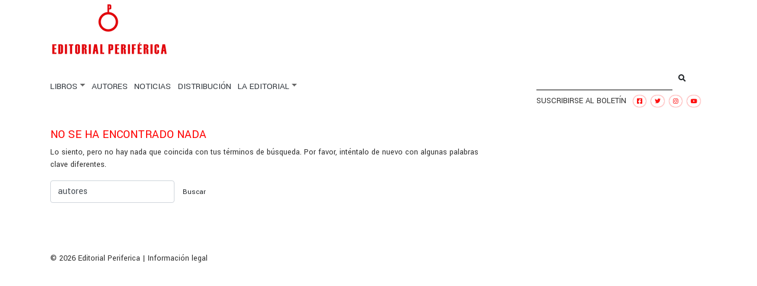

--- FILE ---
content_type: application/javascript
request_url: http://www.editorialperiferica.com/wp-content/themes/wp-bootstrap-starter-child/scripts/ajax-implementation.js?ver=6.1.9
body_size: 2697
content:
/*
* In any book list show description inside the image
*/
function showDescription(id, text) {
    var element = "desc_"+id;
    var element2 = "photo_"+id;
    document.getElementsByClassName(element)[0].style.display = "block";
    document.getElementsByClassName(element2)[0].style.opacity = 0.1;
    document.getElementsByClassName(element)[0].style.height = (document.getElementsByClassName(element2)[0].clientHeight - 13) +"px";
}

/*
* Hide description
*/
function hideDescription(id) {
    var element = "desc_"+id;
    var element2 = "photo_"+id;
    document.getElementsByClassName(element)[0].style.display = "none";
    document.getElementsByClassName(element2)[0].style.opacity = 1;
}

function fold() {
    document.getElementById("fold").style.display = "none";
    document.getElementById("unfold").style.display = "block";
    document.getElementById("description").classList.remove("description");
}

function unfold() {
    document.getElementById("description").classList.add("description");
    document.getElementById("fold").style.display = "block";
    document.getElementById("unfold").style.display = "none";
}

function foldCv() {
    document.getElementById("foldCv").style.display = "none";
    document.getElementById("unfoldCv").style.display = "block";
    document.getElementById("descriptionCv").classList.remove("description_short");
}

function unfoldCv() {
    document.getElementById("descriptionCv").classList.add("description_short");
    document.getElementById("foldCv").style.display = "block";
    document.getElementById("unfoldCv").style.display = "none";
}

function isOverflown() {
    document.getElementById('description').scrollHeight > document.getElementById('description').clientHeight;
}

/*
* Main page slideshow timer to start
*/

stateChange(-1);
function stateChange(newState) {
    setTimeout(function () {
        if (newState == -1) {
            showSlides();
            //console.log("START SLIDE");
        }
    }, 5000);
}

var slideIndex = 1;

/*
* Main page slideshow
*/
function showSlides() {
    if(document.getElementById('iframe_noticias') !== null){
        var iframe = document.getElementById('iframe_noticias');
        var innerDoc = (iframe.contentDocument) ? iframe.contentDocument : iframe.contentWindow.document;
        var i;
        var slides = innerDoc.getElementsByClassName("mySlides");
        for (i = 0; i < slides.length; i++) {
          slides[i].style.display = "none";  
        }
        slideIndex++;
        if (slideIndex > slides.length) {slideIndex = 1}    
        slides[slideIndex-1].style.display = "block";  
        setTimeout(showSlides, 4000); // Change image every 4 seconds
    }
}